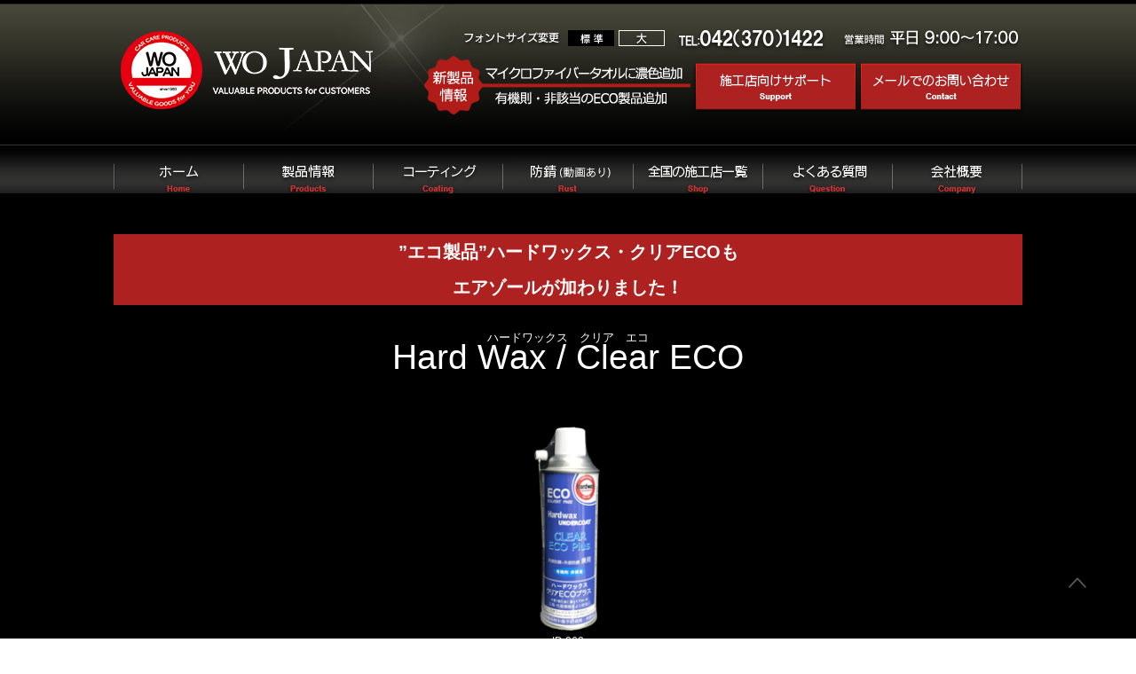

--- FILE ---
content_type: text/html; charset=UTF-8
request_url: https://www.waxoyl.co.jp/newitem.html
body_size: 5170
content:
<!DOCTYPE html>
<html>

<head>
  <meta http-equiv="content-Type" content="text/html; charset=utf-8">
  <title>新製品情報｜日本ワックスオイル株式会社</title>
  <meta name="keywords" content="日本ワックスオイル,錆,サビ対策,ワックス,車,コーティング,新車,車の光沢">
  <meta name="description" content="車はそのままにしておくと、様々な外的要因により、錆びたり、輝きを失っていきます。新車の状態を保ちたい、日本ワックスオイル株式会社は、そんなお客様の要望に応えていきます。">
  <meta name="viewport" content="width=1044">
  <link rel="stylesheet" media="all" href="css/base.css">
  <link rel="stylesheet" href="css/common.css" />
  <link rel="alternate stylesheet" href="css/large.css" title="Large" />
  <link rel="shortcut icon" href="favicon.ico" type="image/vnd.microsoft.icon">
  <link rel="icon" href="favicon.ico" type="image/vnd.microsoft.icon">
  <script>
    (function(i, s, o, g, r, a, m) {
      i['GoogleAnalyticsObject'] = r;
      i[r] = i[r] || function() {
        (i[r].q = i[r].q || []).push(arguments)
      }, i[r].l = 1 * new Date();
      a = s.createElement(o),
        m = s.getElementsByTagName(o)[0];
      a.async = 1;
      a.src = g;
      m.parentNode.insertBefore(a, m)
    })(window, document, 'script', '//www.google-analytics.com/analytics.js', 'ga');

    ga('create', 'UA-64447815-35', 'auto');
    ga('send', 'pageview');
  </script>

</head>

<body>

  <div id="container">
    <div id="wrap_header">
      <div id="header">
        <h1 class="logo"><a href="./"><img src="images/common/logo.png" width="306" height="92" alt="新車の状態を保ちたい、日本ワックスオイル株式会社は、そんなお客様の要望に応えていきます。"></a></h1>
        <div id="fchange" class="cf">
          <div class="ttl"><img src="images/common/text_size.png" width="117" height="18" alt="フォントサイズ変更" /></div>
          <ul>
            <li class="fsize" id="fmiddle"><a onClick="setActiveStyleSheet('Default'); return false;"><span class="ftxt">文字を標準サイズにする</span></a></li>
            <li class="fsize" id="flarge"><a onClick="setActiveStyleSheet('Large'); return false;"><span class="ftxt">文字を拡大する</span></a></li>
          </ul>
        </div><!-- /fchange -->
        <p class="tel"><img src="images/common/tel.png" width="389" height="26" alt="TEL：042（370）1422 営業時間　平日 9：00～17：00"></p>
        <p class="btn3"><a href="newitem.html"><img src="images/common/btn_newitem.png" width="300" height="auto" alt="新製品情報" class="imgover"></a></p>
        <p class="btn"><a href="support.html"><img src="images/common/btn_support.png" width="188" height="61" alt="施工店向けサポート" class="imgover"></a></p>
        <p class="btn2"><a href="contact.html"><img src="images/common/btn_contact.png" width="188" height="61" alt="メールでのお問い合わせ" class="imgover"></a></p>
      </div><!-- /header -->
    </div><!-- /wrap_header -->
    <div id="g_nav">
      <ul>
        <li><a href="./"><img src="images/common/g_nav01.jpg" width="147" height="54" alt="ホーム" class="imgover"></a></li>
        <li><a href="products.html"><img src="images/common/g_nav02.jpg" width="146" height="54" alt="製品情報" class="imgover"></a></li>
        <li><a href="coating.html"><img src="images/common/g_nav03.jpg" width="146" height="54" alt="コーティング" class="imgover"></a></li>
        <li><a href="rust.html"><img src="images/common/g_nav04.jpg" width="147" height="54" alt="防錆(動画あり)" class="imgover"></a></li>
        <li><a href="construction-shop.html"><img src="images/common/g_nav05.jpg" width="146" height="54" alt="全国の施工店一覧" class="imgover"></a></li>
        <li><a href="question.html"><img src="images/common/g_nav06.jpg" width="146" height="54" alt="よくある質問" class="imgover"></a></li>
        <li><a href="company.html"><img src="images/common/g_nav07.jpg" width="146" height="54" alt="会社概要" class="imgover"></a></li>
      </ul>
    </div><!-- /g_nav -->
    <div id="contents">
      <!-- <ul class="anchor_link cf">
			<li><a href="#processing"><img src="images/products/btn_processing.jpg" width="328" alt="コーティング前/後処理用品" class="trans"></a></li>
			<li><a href="#coating"><img src="images/products/btn_coating.jpg" width="328" alt="コーティング" class="trans"></a></li>
			<li><a href="#rust"><img src="images/products/btn_rust.jpg" width="328" alt="防錆(動画あり)" class="trans"></a></li>
		</ul> -->


          <br>
          <div style="text-align:center;background-color:#ad2120;font-size:130%;color:#ffffff"><strong>”エコ製品”ハードワックス・クリアECOも</strong></div>
          <div style="text-align:center;background-color:#ad2120;font-size:130%;color:#ffffff"><strong>エアゾールが加わりました！</strong></div>

          <br>
          <div style="vertical-align:-10%;line-height:85%;text-align:center; sans-serif;font-size:85%;color:#ffffff">ハードワックス　クリア　エコ</div>

          <div style="line-height:85%;text-align:center;font-family:Garamond, sans-serif;font-size:250%;color:#ffffff">Hard Wax / Clear ECO </div>
          <br><br>
          <center>
            <table>
              <tr style="text-align:center">
                <td valign="bottom"><img src="images/products/068.png" style="margin-left:60px;margin-right:60px;height:230px"></td>
              </tr>
              <tr style="text-align:center;font-size:80%">
                <td>ID:068<br>ハードワックスクリアECO<br>エアゾール　NET/240ml<br>内部+外部兼用</td>
              </tr>
            </table>


                <br>
                <br>
                <div style="text-align:center">
                  <div style="display: inline-block; _display: inline;text-align:center;background-color:#ad2120;border-radius: 10px;height: 50px;width: 250px;font-size:125%;color:#ffffff "><span style="vertical-align:-20%;"><strong>《 有機則・非該当 》</strong></span>
                  </div>
                  <span style="vertical-align:50%;"><img src="images/newitem/002.png">
                </div></span><br>
環境・工場・作業員に配慮した高い安全性を備えた”エコ製品”に<br>
外部防錆と内部防錆のどちらとしても使用できるアイテムが新登場！<br>
車体の素材そのままの色を楽しみたい方は、是非クリアの防錆剤をお選びください。</center>


            <br><br>
            <hr size="1">
            <br><br>




      <br>
      <div style="text-align:center;background-color:#ad2120;font-size:130%;color:#ffffff"><strong>洗車/コーティングの業務用タオルに</strong></div>
      <div style="text-align:center;background-color:#ad2120;font-size:130%;color:#ffffff"><strong>濃色系タオルが加わりました！</strong></div>
      <br>
      <br>
      <div style="text-align:center;">従来の淡色系タオルは、使っていくと汚れが目立つ欠点がありましたが、<br>
        この度濃色系タオルがラインアップに加わり、より清潔感のある作業が実現します。</div>


      <br>
      <center>
<table style="background-color:#404040;color:#ffffff;text-align:center" >
  <tr>
    <td colspan="5"  style="font-size:110%;padding-top:20px;;padding-bottom: 20px">[新商品一覧]</td>
  </tr>
  <tr>
      <td  style="font-size:80%;padding-left:20px;">カラー</td>
      <td>ブラック（黒）</td>
      <td>ブラウン（茶）</td>
      <td>ネイビー（紺）</td>
      <td>グレー（灰）</td>
    </tr>
    <tr>
      <td  style="font-size:80%;padding-left:20px;">サイズ</td>
      <td>30×30cm</td>
      <td>40×40cm</td>
      <td>40×40cm</td>
      <td>40×40cm</td>
    </tr>
    <tr>
      <td  style="font-size:80%;padding-left:20px;">商品ID</td>
      <td>205</td>
      <td>207</td>
      <td>208</td>
      <td>209</td>
    </tr>
    <tr>
      <td></td>
        <td><img src="images/products/205.png" style="margin-top:20px;margin-left:22px;margin-right:22px;height:120px;padding-bottom: 20px"></td>
        <td><img src="images/products/207.png" style="margin-top:20px;margin-left:22px;margin-right:22px;height:120px;padding-bottom: 20px"></td>
        <td><img src="images/products/208.png" style="margin-top:20px;margin-left:22px;margin-right:22px;height:120px;padding-bottom: 20px"></td>
        <td><img src="images/products/209.png" style="margin-top:20px;margin-left:22px;margin-right:22px;height:120px;padding-bottom: 20px"></td>
      </tr>
    </table>




        <br><br>
        <hr size="1">
        <br><br>









      </center>

      <br>
      <div style="text-align:center;background-color:#ad2120;font-size:130%;color:#ffffff"><strong>ハードワックス・ブラック”エコ製品”に</strong></div>
      <div style="text-align:center;background-color:#ad2120;font-size:130%;color:#ffffff"><strong>エアゾール / 5L缶 / 0.8Lパウチがラインアップ！！</strong></div>

      <br>
      <div style="vertical-align:-10%;line-height:85%;text-align:center; sans-serif;font-size:85%;color:#ffffff">ハードワックス　ブラック　エコ</div>

      <div style="line-height:85%;text-align:center;font-family:Garamond, sans-serif;font-size:250%;color:#ffffff">Hard Wax / Black ECO </div>
      <br><br>
      <center>
        <table>
          <tr style="text-align:center">
            <td valign="bottom"><img src="images/newitem/001.png" style="margin-left:60px;margin-right:60px;height:230px"></td>
            <td><img src="images/newitem/009.png" style="margin-left:40px;margin-right:40px"></td>
            <td valign="bottom"> <img src="images/newitem/010.png" style="margin-left:40px;margin-right:40px;height:270px"></td>
          </tr>
          <tr style="text-align:center;font-size:80%">
            <td>ID:067<br>ハードワックスブラックECO<br>エアゾール　NET/240ml</td>
            <td>ID:034<br>ハードワックスブラックECO<br>5L缶　NET/5L</td>
            <td>ID:073<br>ハードワックスブラックECO<br>0.8Lパウチ　NET/0.8L</td>
          </tr>
        </table>
      </center>

      <br>
      <br>
      <div style="text-align:center">
        <div style="display: inline-block; _display: inline;text-align:center;background-color:#ad2120;border-radius: 10px;height: 50px;width: 250px;font-size:125%;color:#ffffff "><span style="vertical-align:-20%;"><strong>《 有機則・非該当 》</strong></span>
        </div>
        <span style="vertical-align:50%;"><img src="images/newitem/002.png">
      </div></span>

      <br>
      <div style="text-align:center;background-color:#ad2120;font-size:130%;color:#ffffff;padding : 20px"><strong>有機溶剤について</strong></div>
      <br>

      <div class="ponf">
        <img src="images/newitem/003.png" style="padding-left: 180px;" />
        <div style="text-align:center">

          <p><span style="font-size:110%;"><strong>有機溶剤</strong></span><br>
            作業をしやすくするための溶剤<br>
            粘度調節のための溶剤<br>
            塗膜を固める為の樹脂成分<br>
            などなど</p>
          <span style="text-align:left">
            <pp>有機化合物の総称で、溶剤として塗装、洗浄、<br>
              　　印刷等の作業に幅広く使用されています。<br>
              　　　また常温では液体ですが、一般に揮発性が高<br>
              　　いため、蒸気となって作業者の呼吸を通じて体<br>
              　内に吸収されやすく、また、油脂に溶ける性質が<br>
              あることから皮膚からも吸収されます。<br></pp>

          </span>
        </div>
      </div>
      <br><br><br>


      <div style="text-align:center">
        <div class="section section4">
          <a href="#"><img src="images/newitem/004.png" class="logo"></a>
          <div class="site-title" style="text-align:left">
            <div style="font-size:130%;text-align:center"><strong>「ECO」の仕組み</strong></div>
            有機溶剤中毒予防規則、略して有機則では<br>
            有機溶剤含有物中の有機溶剤の含有率が<br>
            ５％（重量％）を超えるものを指すので、<br>
            非該当であることが求められます。<br>
            これが「有機則・非該当」で様々な安全性が<br>
            実現しました。<br>
          </div>
        </div>
      </div>
      <br>
      <br><br>


      <div style="text-align:center;background-color:#ad2120;font-size:130%;color:#ffffff;padding : 20px"><strong>従来品との違い</strong></div>
      <br>
      <div style="text-align:center">
        <div style="font-size:120%;text-align:center"><strong>
            【新ECO製品の開発コンセプト】</strong></div>
        ◆ 従来品に改良を加え、作業安全性・環境安全性を向上<br>
        ◆ 従来品にない作業利便性を実現してさら使いやすく　<br>
        ◆ 飛散も抑えて作業も楽に　　　　　　　　　　　　　<br>
        ◆ 防錆能力は変らずに安心の長期間防錆　　　　　　　<br>
        ◆ 樹脂成分を完全除去し、可塑剤による影響も抑え込む<br>
        ◆ 溶剤の力を借りない塗膜の乾燥力（酸化重合）を強化<br>
        ◆ より高い被膜剛性を実現し割れにくい高性能化　　　<br>
        ◆ ガン拭きのような滑らかな仕上がり　　　　　　　　<br>

        <br>
        <img src="images/newitem/005.png" />
      </div>
      <br>
      <div style="text-align:center">
        <div class="section section4">
          <a href="#"><img src="images/newitem/006.png" class="logo" style="left:40%"></a>
          <div class="site-title" style="text-align:left">
            <div style="font-size:110%;text-align:center"><strong>お知らせ</strong></div>
            ・ECO化の影響で乾燥パターンが変わりました。<br>
            ・初期の乾燥は従来品より時間がかかります。<br>
            ・溶剤は乾燥して無くなり防錆剤が残ります。<br>
          </div>
        </div>
      </div>

      <br>
      <br>
      <div style="text-align:center;background-color:#ad2120;font-size:130%;color:#ffffff;padding : 20px"><strong>試験結果</strong></div>
      <br>
      <center>
        <div style="left:50%;text-align:center;background-color:#ad2120;border-radius: 10px;font-size:125%;color:#ffffff ;width: 250px;height: 160px;">
          <div style="line-height:85%;"><br>防錆力を</div>
          評価する腐食試験
          <div style="font-size:135%">CCT噴霧試験</div>
          <div style="font-size:135%;line-height:85%;">合格</div>
        </div>

        <br>
        <img src="images/newitem/007.png" />
        <br>
        <br>
        <img src="images/newitem/008.png" />
        <br>
        <br>
      </center>


    </div><!-- /contents -->
    <div id="footer">
      <div id="f_nav">
        <ul>
          <li><a href="./">ホーム</a></li>
          <li><a href="products.html">製品情報</a></li>
          <li><a href="coating.html">コーティング</a></li>
          <li><a href="rust.html">防錆(動画あり)</a></li>
          <li><a href="construction-shop.html">全国の施工店一覧</a></li>
          <li><a href="question.html">よくある質問</a></li>
          <li><a href="support.html">施工店向けサポート</a></li>
          <li><a href="company.html">会社概要</a></li>
          <li><a href="contact.html">お問い合わせ</a></li>
        </ul>
      </div><!-- /f_nav -->
      <div class="upper">
        <div class="cf mb15">
          <div class="col_l">
            <div class="media mb15 cf">
              <img src="images/common/f_logo.gif" width="129" height="53" alt="" class="left mr15">
              <div class="content">
                <p><span class="c_name_01">日本ワックスオイル株式会社</span></p>
              </div><!-- /content -->
            </div><!-- /media -->
            <p>〒183-0015　東京都府中市清水が丘1-3-9 小林ビル406<br>TEL：042（370）1422<br>FAX：042（370）1433<br>Mail：<a href="mailto:ask@waxoyl.co.jp">ask@waxoyl.co.jp</a></p>
          </div><!-- /col_l -->
        </div>
        <dl>
          <dt>業務内容</dt>
          <dd>防錆とボディーコーティングを中心に、カーケアサポート用品、各種施工関連アイテムなど、様々なオリジナル商品をご提供させて頂いております。</dd>
        </dl>
      </div><!-- /upper -->
      <div class="lower">
        <div class="inner">
          <p class="copyright">Copyright (C)　2015　日本ワックスオイル株式会社　All Rights Reserved.</p>
          <p class="pagetop"><a href="#container"><img src="images/common/pagetop.png" width="32" height="24" alt="ページの先頭へ戻る"></a></p>
        </div><!-- /inner -->
      </div><!-- /lower -->
    </div><!-- /footer -->
  </div><!-- /container -->
  <script src="js/styleswitcher.js"></script>
  <script src="js/rollover.js"></script>
  <script src="js/jquery-1.11.1.min.js"></script>
  <script src="js/script.js"></script>
  <script src="js/jquery.tile.js"></script>
  <script>
    $(function() {
      $(".wrap_box .box").tile(3);
    });
  </script>
  </body>
<p class="pagetop" style="position:fixed;right:50px;bottom:50px;"><a href="#container"><img src="images/common/pagetop.png" width="32" height="24" alt="ページの先頭へ戻る"></a></p>

</html>


--- FILE ---
content_type: text/css
request_url: https://www.waxoyl.co.jp/css/base.css
body_size: 5757
content:
@charset "utf-8";

/* +++++++++++++++++++++++++++++++++++++++++++++++++++++
 reset
++++++++++++++++++++++++++++++++++++++++++++++++++++++ */
body {
  width: 100%;
  margin: 0;
  padding: 0;
  border: 0;
  text-align: center;
  font-family: "メイリオ", "Meiryo", "ＭＳ Ｐゴシック", "ヒラギノ角ゴ Pro W3", "Hiragino Kaku Gothic Pro", Osaka, sans-serif;
  font-size: 0.81em;
  color: #eeeeee	;
  line-height: 1.8;
}

h1, h2, h3, h4, h5, h6, p, ul, ol, li, dl, dt, dd, div, table, th, td {
  margin: 0;
  border: 0;
  padding: 0;
  font-size: 100%;
  font-weight: normal;
  font-style: normal;
  list-style: none;
}

table {
  border-collapse: collapse;
  border-spacing: 0;
}

form {
  margin: 0;
}

address, caption, em, strong, th {
  font-style: normal;
  font-weight: normal;
  text-align: left;
}

a:link,
a:visited {
  color: #eeeeee;
  text-decoration: underline;
}

a:hover,
a:active {
  color: #9b9b9b;
  text-decoration: none;
}

img {
  border: none;
  vertical-align: top;
}

/* +++++++++++++++++++++++++++++++++++++++++++++++++++++
 object
++++++++++++++++++++++++++++++++++++++++++++++++++++++ */
#contents:after,
#contents_index:after,
#g_nav:after,
#footer:after,
#f_nav:after,
.cf:after {
  content: ".";
  display: block;
  clear: both;
  height: 0;
  visibility: hidden;
  overflow: hidden;
  font-size: 0.1em;
  line-height: 0;
}

#contents,
#contents_index,
#g_nav,
#footer,
#f_nav,
.cf {
  min-height: 1px;
}

.txr {
  text-align: right;
}

.txl {
  text-align: left;
}

.txc {
  text-align: center;
}

.vam {
  vertical-align: middle;
}

.vab {
  vertical-align: bottom;
}

.vat {
  vertical-align: top;
}

.mt0 {
  margin-top: 0 !important;
}

.mr0 {
  margin-right: 0 !important;
}

.mb0 {
  margin-bottom: 0 !important;
}

.ml0 {
  margin-left: 0 !important;
}

.mt5 {
  margin-top: 5px;
}

.mr5 {
  margin-right: 5px;
}

.mb5 {
  margin-bottom: 5px;
}

.ml5 {
  margin-left: 5px;
}

.mt10 {
  margin-top: 10px;
}

.mr10 {
  margin-right: 10px;
}

.mb10 {
  margin-bottom: 10px;
}

.ml10 {
  margin-left: 10px;
}

.mt15 {
  margin-top: 15px;
}

.mr15 {
  margin-right: 15px;
}

.mb15 {
  margin-bottom: 15px;
}

.ml15 {
  margin-left: 15px;
}

.mt20 {
  margin-top: 20px;
}

.mr20 {
  margin-right: 20px;
}

.mb20 {
  margin-bottom: 20px;
}

.ml20 {
  margin-left: 20px;
}

.mt25 {
  margin-top: 25px;
}

.mr25 {
  margin-right: 25px;
}

.mb25 {
  margin-bottom: 25px;
}

.ml25 {
  margin-left: 25px;
}

.mt30 {
  margin-top: 30px;
}

.mr30 {
  margin-right: 30px;
}

.mb30 {
  margin-bottom: 30px;
}

.ml30 {
  margin-left: 30px;
}

.mt35 {
  margin-top: 35px;
}

.mr35 {
  margin-right: 35px;
}

.mb35 {
  margin-bottom: 35px;
}

.ml35 {
  margin-left: 35px;
}

.mt40 {
  margin-top: 40px;
}

.mr40 {
  margin-right: 40px;
}

.mb40 {
  margin-bottom: 40px;
}

.ml40 {
  margin-left: 40px;
}

.mt45 {
  margin-top: 45px;
}

.mr45 {
  margin-right: 45px;
}

.mb45 {
  margin-bottom: 45px;
}

.ml45 {
  margin-left: 45px;
}

.mt50 {
  margin-top: 50px;
}

.mr50 {
  margin-right: 50px;
}

.mb50 {
  margin-bottom: 50px;
}

.ml50 {
  margin-left: 50px;
}

.mt55 {
  margin-top: 55px;
}

.mr55 {
  margin-right: 55px;
}

.mb55 {
  margin-bottom: 55px;
}

.ml55 {
  margin-left: 55px;
}

.mt60 {
  margin-top: 60px;
}

.mr60 {
  margin-right: 60px;
}

.mb60 {
  margin-bottom: 60px;
}

.ml60 {
  margin-left: 60px;
}

.mt65 {
  margin-top: 65px;
}

.mr65 {
  margin-right: 65px;
}

.mb65 {
  margin-bottom: 65px;
}

.ml65 {
  margin-left: 65px;
}

.mt70 {
  margin-top: 70px;
}

.mr70 {
  margin-right: 70px;
}

.mb70 {
  margin-bottom: 70px;
}

.ml70 {
  margin-left: 70px;
}

.mt75 {
  margin-top: 75px;
}

.mr75 {
  margin-right: 75px;
}

.mb75 {
  margin-bottom: 75px;
}

.ml75 {
  margin-left: 75px;
}

.mt80 {
  margin-top: 80px;
}

.mr80 {
  margin-right: 80px;
}

.mb80 {
  margin-bottom: 80px;
}

.ml80 {
  margin-left: 80px;
}

.mt85 {
  margin-top: 85px;
}

.mr85 {
  margin-right: 85px;
}

.mb85 {
  margin-bottom: 85px;
}

.ml85 {
  margin-left: 85px;
}

.mt90 {
  margin-top: 90px;
}

.mr90 {
  margin-right: 90px;
}

.mb90 {
  margin-bottom: 90px;
}

.ml90 {
  margin-left: 90px;
}

.mt95 {
  margin-top: 95px;
}

.mr95 {
  margin-right: 95px;
}

.mb95 {
  margin-bottom: 95px;
}

.ml95 {
  margin-left: 95px;
}

.mt100 {
  margin-top: 100px;
}

.mr100 {
  margin-right: 100px;
}

.mb100 {
  margin-bottom: 100px;
}

.ml100 {
  margin-left: 100px;
}

.ma {
  margin: auto;
}

.mlr5 {
  margin-left: 5px;
  margin-right: 5px;
}

.mlr10 {
  margin-left: 10px;
  margin-right: 10px;
}

.mlr15 {
  margin-left: 15px;
  margin-right: 15px;
}

.mlr20 {
  margin-left: 20px;
  margin-right: 20px;
}

.pt0 {
  padding-top: 0 !important;
}

.pr0 {
  padding-right: 0 !important;
}

.pb0 {
  padding-bottom: 0 !important;
}

.pl0 {
  padding-left: 0 !important;
}

.pt5 {
  padding-top: 5px;
}

.pr5 {
  padding-right: 5px;
}

.pb5 {
  padding-bottom: 5px;
}

.pl5 {
  padding-left: 5px;
}

.pt10 {
  padding-top: 10px;
}

.pr10 {
  padding-right: 10px;
}

.pb10 {
  padding-bottom: 10px;
}

.pl10 {
  padding-left: 10px;
}

.pt15 {
  padding-top: 15px;
}

.pr15 {
  padding-right: 15px;
}

.pb15 {
  padding-bottom: 15px;
}

.pl15 {
  padding-left: 15px;
}

.pt20 {
  padding-top: 20px;
}

.pr20 {
  padding-right: 20px;
}

.pb20 {
  padding-bottom: 20px;
}

.pl20 {
  padding-left: 20px;
}

.pt25 {
  padding-top: 25px;
}

.pr25 {
  padding-right: 25px;
}

.pb25 {
  padding-bottom: 25px;
}

.pl25 {
  padding-left: 25px;
}

.pt30 {
  padding-top: 30px;
}

.pr30 {
  padding-right: 30px;
}

.pb30 {
  padding-bottom: 30px;
}

.pl30 {
  padding-left: 30px;
}

.pt35 {
  padding-top: 35px;
}

.pr35 {
  padding-right: 35px;
}

.pb35 {
  padding-bottom: 35px;
}

.pl35 {
  padding-left: 35px;
}

.pt40 {
  padding-top: 40px;
}

.pr40 {
  padding-right: 40px;
}

.pb40 {
  padding-bottom: 40px;
}

.pl40 {
  padding-left: 40px;
}

.pt45 {
  padding-top: 45px;
}

.pr45 {
  padding-right: 45px;
}

.pb45 {
  padding-bottom: 45px;
}

.pl45 {
  padding-left: 45px;
}

.pt50 {
  padding-top: 50px;
}

.pr50 {
  padding-right: 50px;
}

.pb50 {
  padding-bottom: 50px;
}

.pl50 {
  padding-left: 50px;
}

.pt55 {
  padding-top: 55px;
}

.pr55 {
  padding-right: 55px;
}

.pb55 {
  padding-bottom: 55px;
}

.pl55 {
  padding-left: 55px;
}

.pt60 {
  padding-top: 60px;
}

.pr60 {
  padding-right: 60px;
}

.pb60 {
  padding-bottom: 60px;
}

.pl60 {
  padding-left: 60px;
}

.pt65 {
  padding-top: 65px;
}

.pr65 {
  padding-right: 65px;
}

.pb65 {
  padding-bottom: 65px;
}

.pl65 {
  padding-left: 65px;
}

.pt70 {
  padding-top: 70px;
}

.pr70 {
  padding-right: 70px;
}

.pb70 {
  padding-bottom: 70px;
}

.pl70 {
  padding-left: 70px;
}

.pt75 {
  padding-top: 75px;
}

.pr75 {
  padding-right: 75px;
}

.pb75 {
  padding-bottom: 75px;
}

.pl75 {
  padding-left: 75px;
}

.pt80 {
  padding-top: 80px;
}

.pr80 {
  padding-right: 80px;
}

.pb80 {
  padding-bottom: 80px;
}

.pl80 {
  padding-left: 80px;
}

.pt85 {
  padding-top: 85px;
}

.pr85 {
  padding-right: 85px;
}

.pb85 {
  padding-bottom: 85px;
}

.pl85 {
  padding-left: 85px;
}

.pt90 {
  padding-top: 90px;
}

.pr90 {
  padding-right: 90px;
}

.pb90 {
  padding-bottom: 90px;
}

.pl90 {
  padding-left: 90px;
}

.pt95 {
  padding-top: 95px;
}

.pr95 {
  padding-right: 95px;
}

.pb95 {
  padding-bottom: 95px;
}

.pl95 {
  padding-left: 95px;
}

.pt100 {
  padding-top: 100px;
}

.pr100 {
  padding-right: 100px;
}

.pb100 {
  padding-bottom: 100px;
}

.pl100 {
  padding-left: 100px;
}

.plr5 {
  padding-left: 5px;
  padding-right: 5px;
}

.plr10 {
  padding-left: 10px;
  padding-right: 10px;
}

.plr15 {
  padding-left: 15px;
  padding-right: 15px;
}

.plr20 {
  padding-left: 20px;
  padding-right: 20px;
}

.w5 {
  width: 5%;
}

.w10 {
  width: 10%;
}

.w15 {
  width: 15%;
}

.w20 {
  width: 20%;
}

.w25 {
  width: 25%;
}

.w30 {
  width: 30%;
}

.w35 {
  width: 35%;
}

.w40 {
  width: 40%;
}

.w45 {
  width: 45%;
}

.w50 {
  width: 50%;
}

.w55 {
  width: 55%;
}

.w60 {
  width: 60%;
}

.w65 {
  width: 65%;
}

.w70 {
  width: 70%;
}

.w75 {
  width: 75%;
}

.w80 {
  width: 80%;
}

.w85 {
  width: 85%;
}

.w90 {
  width: 90%;
}

.w95 {
  width: 95%;
}

.w100 {
  width: 100%;
}

.fz80 {
  font-size: 80% !important;
}

.fz90 {
  font-size: 90% !important;
}

.fz100 {
  font-size: 100% !important;
}

.fz110 {
  font-size: 110% !important;
}

.fz120 {
  font-size: 120% !important;
}

.fz130 {
  font-size: 130% !important;
}

.fz140 {
  font-size: 140% !important;
}

.fz150 {
  font-size: 150% !important;
}

.fz160 {
  font-size: 160% !important;
}

.fz170 {
  font-size: 170% !important;
}

.fz180 {
  font-size: 180% !important;
}

.fz190 {
  font-size: 190% !important;
}

.fz200 {
  font-size: 200% !important;
}

em, strong {
  font-weight: bold;
}

.bold {
  font-weight: bold !important;
}

.normal {
  font-weight: normal !important;
}

.no_bg {
  background: none !important;
}

.no_border {
  border: none !important;
}

.no_margin {
  margin: 0 !important;
}

.no_padding {
  padding: 0 !important;
}

.no_wrap {
  white-space: nowrap;
}

.clear {
  clear: both;
}

.right {
  float: right;
}

.left {
  float: left;
}

a:hover img.trans,
a.trans:hover {
  cursor: pointer;
  filter: alpha(opacity=70);
  -moz-opacity: 0.7;
  opacity: 0.7;
}

.paging {
  margin-top: 20px;
  padding-top: 10px;
  border-top: 1px solid #ededed;
  line-height: normal;
  font-family: Arial, Helvetica, sans-serif;
  text-align: center;
}

* html .paging {
  margin-top: 40px;
}

*:first-child+html .paging {
  margin-top: 40px;
}

.paging span.current, div.paging span a.paging-text {
  zoom: 1;
  display: inline;
  display: inline-block;
  margin: 0px 2px;
  padding: 4px 8px;
  padding-bottom: 6px;
  background: #e0e0e0;
  overflow: hidden;
}

.paging span.current {
  zoom: 1;
  display: inline;
  display: inline-block;
  background: #ddd;
  text-decoration: none;
}

.paging span a.paging-text:hover {
  zoom: 1;
  display: inline;
  display: inline-block;
  color: #fff;
  background: #791f3b;
  text-decoration: none;
  cursor: pointer;
}

.paging img {
  vertical-align: middle;
}

.media .content {
  display: table-cell;
  zoom: 1;
}

.media .left {
  float: left;
}

.media img {
  display: block;
}

.media .right {
  float: right;
}

.media .content:before,
.media .content:after {
  content: "";
  display: table;
}

.media .content:after {
  clear: both;
}

.media .content {
  zoom: 1;
}

.red {
  color: #d21631;
}

.green {
  color: #10af49;
}

.brown {
  color: #855210;
}

.black {
  color: #333333 !important;
}

.bdb_dot01 {
  padding-bottom: 4px;
  border-bottom: 1px dotted #a6a6a6;
}

.list_d li {
  margin-left: 18px;
  list-style-type: disc;
}

.list_dc li {
  margin-left: 23px;
  list-style-type: decimal;
}

.indent {
  margin-left: 1em;
  text-indent: -1em;
}

/* +++++++++++++++++++++++++++++++++++++++++++++++++++++
 layout
++++++++++++++++++++++++++++++++++++++++++++++++++++++ */
#container {
  background: #000;
  text-align: left;
}

#wrap_header {
  background: url("../images/common/bg_header.jpg") left top repeat-x;
  border-bottom: 1px solid #363636;
}

#header {
  position: relative;
  width: 1024px;
  height: 163px;
  margin: 0 auto;
  background: url("../images/common/head_star.jpg") 159px 5px no-repeat;
}

#header .logo {
  position: absolute;
  top: 33px;
}

#fchange {
  position: absolute;
  top: 34px;
  left: 395px;
  width: 226px;
  height: 18px;
}

#fchange .ttl {
  float: left;
}

#header .tel {
  position: absolute;
  top: 31px;
  left: 635px;
}

#header .btn {
  position: absolute;
  top: 69px;
  left: 651px;
}

#header .btn2 {
  position: absolute;
  top: 69px;
  left: 839px;
}

#header .btn3 {
  position: absolute;
  top: 63px;
  left: 350px;
}

#g_nav {
  background: url("../images/common/bg_gnav.jpg") left top repeat-x;
}

#g_nav ul {
  width: 1024px;
  margin: 0 auto;
}

#g_nav li {
  float: left;
}

#contents_index {
  width: 1024px;
  margin: 0 auto;
  padding-top: 15px;
  padding-bottom: 60px;
}

#contents {
  width: 1024px;
  margin: 0 auto;
  padding-top: 15px;
  padding-bottom: 60px;
  font-size: 120%;
}

#footer {
  position: relative;
  font-size: 90%;
}

#footer #f_nav {
  position: relative;
  overflow-x: hidden;
  padding: 18px 0 9px 0;
  background: url("../images/common/bg_fnav.png") center top no-repeat;
}

#footer #f_nav ul {
  position: relative;
  left: 50%;
  float: left;
}

#footer #f_nav li {
  position: relative;
  left: -50%;
  float: left;
  color: #fff;
  padding-right: 25px;
  margin-left: 25px;
  background: url("../images/common/fnav_split.gif") right center no-repeat;
}

#footer #f_nav li:first-child {
  margin-left: 0;
  padding-left: 25px;
  background-image: url("../images/common/fnav_split.gif"), url("../images/common/fnav_split.gif");
  background-position: left center, right center;
  background-repeat: no-repeat, no-repeat;
}

#footer #f_nav li a {
  color: #fff;
  white-space: nowrap;
  text-decoration: none;
  font-size: 12px;
}

#footer #f_nav li a:hover {
  text-decoration: underline;
}

#footer .upper {
  width: 1024px;
  margin: 0 auto;
  padding-top: 29px;
  line-height: 1.5;
}

#footer .upper .col_l {
  float: left;
  width: 47%;
}

#footer .upper .col_r {
  float: right;
  width: 47%;
  text-align: right;
}

#footer .upper dt {
  font-size: 120%;
}

#footer .lower {
  margin-top: 20px;
  padding-top: 30px;
  padding-bottom: 12px;
  background: #262626 url("../images/common/bg_copyright.gif") center top no-repeat;
  font-size: 11px;
}

#footer .lower .inner {
  position: relative;
  width: 1024px;
  margin: 0 auto;
}

#footer .copyright {
  text-align: center;
}

#footer .pagetop {
  position: absolute;
  top: 1px;
  left: 992px;
}

#footer .pagetop a {
  outline: none;
}

.table01 th {
  padding-left: 15px;
  padding-right: 15px;
  padding-top: 7px;
  padding-bottom: 7px;
  background: #2a2a2a;
  border: 1px solid #000;
  vertical-align: top;
}

.table01 td {
  padding-left: 15px;
  padding-right: 15px;
  padding-top: 7px;
  padding-bottom: 7px;
  border: 1px solid #000;
  background: #141414;
  vertical-align: middle;
}

.table01 tr:nth-child(even) td {
  background: #1e1e1e;
}

.table02 {
  border-top: 1px dotted #d9d9d9;
}

.table02 th {
  padding-left: 10px;
  padding-right: 10px;
  padding-top: 7px;
  padding-bottom: 7px;
  background: #f2f2f2;
  border-bottom: 1px dotted #c7c7c7;
  vertical-align: top;
}

.table02 td {
  padding-left: 10px;
  padding-right: 10px;
  padding-top: 7px;
  padding-bottom: 7px;
  border-bottom: 1px dotted #c7c7c7;
  vertical-align: middle;
}

.table03 th {
  padding-left: 10px;
  padding-right: 10px;
  padding-top: 6px;
  padding-bottom: 6px;
  background: #e3e3e3;
  border: 1px solid #fff;
  vertical-align: top;
}

.table03 td {
  padding-left: 10px;
  padding-right: 10px;
  padding-top: 6px;
  padding-bottom: 6px;
  border: 1px solid #fff;
  background: #f7f7f7;
  vertical-align: top;
}

form .item01 {
  width: 70px;
}

form .item02 {
  width: 200px;
}

form .item03 {
  width: 730px;
  margin-bottom: 5px;
}

form .item04 {
  width: 730px;
  height: 200px;
  overflow-y: auto;
}

form .item05 {
  width: 50px;
}

form #submit {
  text-align: center;
}

form #submit input {
  padding: 3px 10px 3px 10px;
}

form input[type="text"],
textarea {
  border: 1px solid #373737;
  background: #2f2f2f;
  color: #b5b5b5;
}

form input[type="text"]:focus,
textarea:focus {
  border: 1px solid #525252;
  background: #444444;
  color: #d8d8d8;
}

/* 追加
------------------------------------------------------ */
.section4 .logo {
  margin-right: 6px;
  vertical-align: middle;
}

.section4 .site-title {
  display: inline-block;
  vertical-align: middle;
}

.section4 h1 {
  margin: 0;
  ;
}

.section4 p {
  margin: 0;
  line-height: 1;
}

.ponf {
  /*親div*/
  position: relative;
  /*相対配置*/
}

.ponf p {
  position: absolute;
  /*絶対配置*/
  color: #000000;
  /*文字は黒に*/
  top: 50%;
  left: 32%;
  -ms-transform: translate(-50%, -50%);
  -webkit-transform: translate(-50%, -50%);
  transform: translate(-50%, -50%);
  margin: 0;
  /*余計な隙間を除く*/
  padding: 0;
  /*余計な隙間を除く*/
}

.ponf pp {
  position: absolute;
  /*絶対配置*/
  top: 55%;
  left: 65%;
  -ms-transform: translate(-50%, -50%);
  -webkit-transform: translate(-50%, -50%);
  transform: translate(-50%, -50%);
  display: inline-block;
  vertical-align: middle;
}

.ponf img {
  text-align: center;
}




#item ul {
  width: calc(100 + 20px);
  display: flex;
  flex-wrap: wrap;
  justify-content: center;
}

#item li {
  position: relative;
  /*相対配置*/
  padding: 10px 0 20px 5px;
}




#ichiran ul {
  width: 100%;
  justify-content: left;
  display: flex;
  flex-wrap: wrap;
}

#ichiran li {
  position: relative;
  /*相対配置*/
  padding: 2em;
    margin-left: 20px;
    margin-top: 15px;
      border: 1px solid #9b9b9b;
      width: 40%;
}
.ichiran li {/*多め*/
  height: 560px;
}

.ichiran02 li {/*５行まで*/
  height: 490px;
}

.ichiran03 li {/*３行まで*/
  height: 445px;
}

#ichiran li span {/*ID*/
text-align: left;
line-height: 170%;
color:#000000;
background: #aaaaaa	;
border-radius: 5px;
}

#ichiran li h2 {  /*サイズなど*/
    line-height: 150%;
}

#ichiran li img {
  position: absolute;
  /*絶対配置*/
  top: 230px;
  left: 50%;
  transform: translate(-50%,-50%);
}

#ichiran li h1 { /*商品名*/
  position: absolute;
  /*絶対配置*/
  top: 375px;
  font-size: 115%;
  line-height: 115%;
}
#ichiran li hr {
  position: absolute;
  /*絶対配置*/
  top: 395px;
  width: 86%;
border: none;
border-top: 0.5px solid;
}
#ichiran li h3 {  /*商品説明*/
  position: absolute;
  /*絶対配置*/
  top: 420px;
  text-align: justify;
  line-height: 150%;
  width: 85%
}





/* +++++++++++++++++++++++++++++++++++++++++++++++++++++
 各ページ
++++++++++++++++++++++++++++++++++++++++++++++++++++++ */
/* トップページ
------------------------------------------------------ */
#wrap_skitter {
  padding-bottom: 24px;
  background: #fff url("../images/top/bg_main.png") center bottom no-repeat;
  text-align: center;
}

#cover {
  position: absolute;
  top: 218px;
  left: 50%;
  margin-left: -512px;
  z-index: 100
}

#top_banner p {
  float: left;
}

#top_intro {
  margin-top: 51px;
  padding: 46px 67px 34px 49px;
  background-image: url("../images/common/kagi_top.png"), url("../images/common/kagi_bottom.png");
  background-position: left top, left bottom;
  background-repeat: no-repeat, no-repeat;
}

#top_intro h2 {
  margin-bottom: 17px;
}

/* 下層共通
------------------------------------------------------ */
#pagetitle {
  margin-bottom: 20px;
  background: url("../images/common/bg_pagetitle.jpg") center top no-repeat;
  text-align: center;
  background:#000000;
}

.section {
  margin-bottom: 60px;
}

.section:last-child {
  margin-bottom: 0;
}

.ttl01 {
  margin-bottom: 25px;
  padding: 12px 12px 8px 17px;
  background: #232323 url("../images/common/bg_ttl01.jpg") left top no-repeat;
  /* font-size: 110%; */
  font-size: 90%;
  font-weight: bold;
  color: #bebebe;
  line-height: 1.5;
}

.ttl01-01 {
  margin-bottom: 20px;
  padding: 30px 12px 25px 0px;
  font-size: 110%;
  font-weight: bold;
  color: #fff;
  border-bottom: 1px solid #ad2120;
}

.ttl01-01 span {
  margin-bottom: 20px;
  padding: 30px 17px 30px 17px;
  font-size: 110%;
  font-weight: bold;
  color: #fff;
  background: #ad2120;
}

.ttl02 {
  margin-bottom: 20px;
  padding: 8px 0 8px 1px;
  border-top: 2px solid #ad2120;
  border-bottom: 1px solid #2e2e2e;
  font-weight: bold;
  line-height: 1.5;
}

.ttl03 {
  margin-bottom: 20px;
  padding: 0 0 0 0;
  border-bottom: 1px solid #ad2120;
  font-weight: bold;
  color: #fff;
}

.ttl03 span {
  width: 600px;
  display: inline-block;
  padding: 18px 13px 18px 15px;
  background: #ad2120;
  font-size: 120%;
  line-height: 1.4;
}

.copy01 {
  color: #fff;
  font-weight: bold;
}

.copy02 {
  font-weight: bold;
  color: #158bc0;
}

.link01 {
  padding: 0 0 3px 20px;
  background: url("../images/common/link_arrow01.png") left 2px no-repeat;
  line-height: 1.4;
}

.link02 a {
  display: block;
  padding: 4px 10px 4px 35px;
  background: #444;
  color: #fff;
  font-size: 140%;
  font-weight: bold;
  text-align: center;
}

.link02 a img {
  margin-right: 8px;
  padding-bottom: 2px;
  vertical-align: middle;
}

.check01 li {
  padding-left: 20px;
  background: url("../images/common/check01.png") left 4px no-repeat;
}

/* 製品情報
------------------------------------------------------ */
.anchor_link {
  margin-bottom: 40px;
}

.anchor_link li {
  float: left;
  margin-left: 20px;
}

.anchor_link li:first-child {
  margin-left: 0;
}

.anchor_link a {
  outline: none;
}

#processing table {
  width: 100%;
  margin-bottom: 40px;
}

#processing td {
  width: 33%;
  padding: 8px 10px 8px 10px;
  text-align: center;
}

.att {
  padding: 8px 10px 8px 10px;
  border: 1px solid #ad2120;
  text-align: center;
}

.block {
  margin-bottom: 40px;
}

.block:last-child {
  margin-bottom: 0;
}

.wrap_box .box {
  float: left;
  width: 296px;
  margin-left: 20px;
  padding: 15px 15px 15px 15px;
  border: 1px solid #ad2120;
}

.wrap_box .box:first-child {
  margin-left: 0;
}

.wrap_box .box h5 {
  font-size: 120%;
  font-weight: bold;
  color: #158bc0;
  text-align: center;
}

#coating .img_wrap p {
  float: left;
  width: 241px;
  margin-left: 20px;
}

#coating .img_wrap2 p {
  float: left;
  width: 154px;
  margin-left: 20px;
}

#coating .img_wrap p:first-child,
#coating .img_wrap2 p:first-child {
  margin-left: 0;
}

#rust .sec01 .media {
  float: left;
  width: 830px;
}

#rust .sec01 .pic {
  float: right;
}

#rust .sec02 .pic {
  float: left;
}

#rust .sec02 .col_r {
  float: right;
  width: 744px;
}

#rust .sec02 .col_r table {
  font-size: 90%
}

#rust .sec02 .col_r th {
  width: 33%;
  padding: 0 0 5px 0;
  text-align: center;
}

#rust .sec02 .col_r td {
  padding: 10px 12px 10px 12px;
  border: 1px solid #ad2120;
  vertical-align: top;
}

#rust .pp td {
  padding: 8px 8px 8px 8px;
  text-align: center;
  font-size:85%;
  line-height: 1.5em;
}
#rust .pp table {
border: 0.5px solid #404040;
background:#3a3a3a			;
color:#ffffff;
}
#rust .pp span {
  font-size:110%;
  text-decoration:underline
}

#rust .pp hr {
  width: :80%;
  text-align: center;
border: none;
border-top: 0.5px solid #2e2e2e;;
}



/* 全国の施工店一覧
------------------------------------------------------ */
.contact_box {
  padding: 10px 20px 15px 20px;
  background: #323232;
}

.contact_box .txt {
  float: left;
  width: 435px;
  padding-top: 13px;
  line-height: 1.5;
}

.contact_box .tel {
  float: left;
  width: 270px;
  padding-left: 50px;
  padding-top: 7px;
  background: url("../images/common/icon_tel.png") left top no-repeat;
  font-size: 200%;
  font-weight: bold;
  color: #fff;
  line-height: 1.2;
  word-wrap: break-word;
}

.contact_box .btn {
  float: right;
  width: 216px;
  padding-top: 7px;
}

.shop_box {
  margin-bottom: 20px;
}

.shop_box:last-child {
  margin-bottom: 0;
}

.shop_box .ttl {
  text-align: left;
}

.shop_box .ttl h4 {
  background: url("../images/construction-shop/ico_plus.png") no-repeat right center;
  margin-bottom: 0;
}

.shop_box .ttl:hover {
  cursor: pointer;
}

.shop_box .active h4 {
  background: url("../images/construction-shop/ico_min.png") no-repeat right center;
}

.shop_box .box {
  display: none;
}

.shop_box table {
  width: 100%;
  line-height: 1.7;
  font-size: 90%;
}

.shop_box table tr:first-child td {
  text-align: center;
}

.shop_box tr td:first-child {
  width: 10%;
  text-align: center;
}

.shop_box tr td:nth-child(2) {
  width: 40%;
}

.shop_box tr td:nth-child(4) {
  width: 15%;
  text-align: center;
}

/* 全国の施工店一覧
------------------------------------------------------ */
.q_list {
  margin-bottom: 50px;
}

.q_list li {
  margin-bottom: 7px;
}

.q_list li span {
  display: inline-block;
  width: 40px;
  margin-right: 12px;
  padding: 1px 3px 1px 3px;
  background: #1d99cd;
  color: #fff;
  font-weight: bold;
  text-decoration: none;
  text-align: center;
}

.q_list li a {
  color: #f1f1f1;
  outline: none;
}

.qa_box {
  margin-bottom: 40px;
  padding-bottom: 25px;
  border-bottom: 1px solid #2e2e2e;
}

.qa_box h3 {
  margin-bottom: 10px;
  font-weight: bold;
}

.qa_box h3 span {
  display: inline-block;
  width: 40px;
  margin-right: 12px;
  padding: 1px 3px 1px 3px;
  background: #1d99cd;
  color: #fff;
  font-weight: bold;
  text-decoration: none;
  text-align: center;
}

.qa_box .answer .icon {
  float: left;
  width: 40px;
  margin-right: 12px;
  padding: 1px 3px 1px 3px;
  background: #ad2120;
  color: #fff;
  font-weight: bold;
  text-decoration: none;
  text-align: center;
}

.qa_box .answer .inner {
  float: left;
  width: 966px;
}

.qa_box .answer li {
  margin-left: 18px;
  list-style-type: disc;
}

/* 施工店向けサポート
------------------------------------------------------ */
#support_movie {
  text-align: center;
}

/* 会社概要
------------------------------------------------------ */
.com_tbl {
  width: 100%;
}

.com_tbl th {
  width: 20%;
}

.com_tbl td img {
  vertical-align: middle;
}

/* お問い合わせ
------------------------------------------------------ */
#contact {
  margin-bottom: 40px;
}

#contact .col_l {
  float: left;
  width: 490px;
}

#contact .col_l .tel {
  padding-left: 50px;
  padding-top: 7px;
  background: url("../images/common/icon_tel.png") left top no-repeat;
  font-size: 200%;
  font-weight: bold;
  color: #fff;
  line-height: 1.2;
  word-wrap: break-word;
}

#contact .col_r {
  float: right;
  width: 490px;
}

.con_tbl {
  width: 100%;
  margin-bottom: 30px;
}

.con_tbl th {
  width: 25%;
  vertical-align: middle;
}

.con_tbl th .hissu {
  background: url(../images/common/icon_required.png) no-repeat right center;
  padding-right: 25px;
}

.con_tbl td span {
  color: #666;
  font-size: 85%;
}

.required_txt img {
  margin-top: 4px;
  margin-right: 7px;
}

#privacy {
  margin-top: 60px;
  font-size: 90%;
}

#privacy h4 {
  margin-bottom: 12px;
  font-size: 110%;
  padding-bottom: 2px;
  border-bottom: 1px solid #2e2e2e;
}

#privacy p,
#privacy ul {
  margin-bottom: 30px;
}

#privacy p:last-child,
#privacy ul:last-child {
  margin-bottom: 0;
}

#privacy li {
  list-style-type: decimal;
  margin-left: 23px;
}

.c_name_01 {
  display: block;
  font-size: 1rem;
}

.notice01 p {
  color: #FBFBFB;
}

.small {
  font-size: small;
}

.flexBox {
  display: flex;
  justify-content: space-around;
  align-items: flex-end;
  margin-top: 50px;
  padding: 0 50px;
}

.flexBox p {
  display: inline-block;
  text-align: center;
  width: 350px;
  font-size: 18px;
}

.add-text {
  margin-right: 12em;
}
.media .content span{
  margin-top: 14px;
}
.top_mark .big,.top_mark2 .big{
  font-size: 1.2em;
  font-weight: bold;
}
.top_mark p{
  margin-left: 20px;
  margin-bottom: 20px;
}
.top_mark,.top_mark2 {
  margin-bottom: 30px;
}
.top_mark2 td, .top_mark2 img{
  text-align: center;
  margin: 20px auto 30px;
}

.mauto img{
  display: block;
  margin: 0 auto;
}

/*4/11追加*/
.text-right {
  text-align: right;
}

--- FILE ---
content_type: text/css
request_url: https://www.waxoyl.co.jp/css/common.css
body_size: 1005
content:
@charset "utf-8"; 

body {
	font-size: 0.81em;
	line-height: 2;
}

#fchange li{list-style:none;}
#fchange a {cursor:pointer;}

#fchange .fsize {float: left;}

#flarge a {
	display: block;
	height: 18px;
}
#fchange .ftxt {
	display: none;
}

#fmiddle a {
	display: block;
	height: 18px;
	width: 52px;
	margin-right: 5px;
	background-image: url(../images/common/text_m_o.jpg);
	background-repeat: no-repeat;
	background-position: left top;
}

#flarge a {
	width: 52px;
	background-image: url(../images/common/text_l.jpg);
	background-repeat: no-repeat;
	background-position: left top;
}

#flarge a:hover {
	background-image: url(../images/common/text_l_o.jpg);
}

.youtubeLink a {
	display: flex;
	justify-content: space-between;
	align-items: center;
	background: #ad0000;
	text-decoration: none;
	padding: 8px 30px;
	font-size: 22px;
	font-weight: bold;
	border-radius: 100px;
	width: 150px;
	margin: 10px 0 0 0;
}

.youtubeLink a:hover {
	opacity: 0.9;
	color: #fff;
}

.youtubeLink img {
	width: 40px;
}

--- FILE ---
content_type: text/css
request_url: https://www.waxoyl.co.jp/css/large.css
body_size: 509
content:
@charset "utf-8"; 

body {
	font-size: 110%;
	line-height: 2;
}

#fmiddle a {
	width: 52px;
	background-image: url(../images/common/text_m.jpg);
	background-repeat: no-repeat;
	background-position: left top;
}
#flarge a {
	width: 52px;
	background-image: url(../images/common/text_l_o.jpg);
	background-repeat: no-repeat;
	background-position: left top;
}

#fmiddle a:hover {
	background-image: url(../images/common/text_m_o.jpg);
}

#footer #f_nav li a {
	font-size: 12px;
}

#copyright {
	font-size: 11px;
}

--- FILE ---
content_type: text/plain
request_url: https://www.google-analytics.com/j/collect?v=1&_v=j102&a=455794903&t=pageview&_s=1&dl=https%3A%2F%2Fwww.waxoyl.co.jp%2Fnewitem.html&ul=en-us%40posix&dt=%E6%96%B0%E8%A3%BD%E5%93%81%E6%83%85%E5%A0%B1%EF%BD%9C%E6%97%A5%E6%9C%AC%E3%83%AF%E3%83%83%E3%82%AF%E3%82%B9%E3%82%AA%E3%82%A4%E3%83%AB%E6%A0%AA%E5%BC%8F%E4%BC%9A%E7%A4%BE&sr=1280x720&vp=1280x720&_u=IEBAAEABAAAAACAAI~&jid=1078797875&gjid=1801831519&cid=850186244.1769980933&tid=UA-64447815-35&_gid=1113350044.1769980933&_r=1&_slc=1&z=2073138829
body_size: -449
content:
2,cG-4VJW5RDVDB

--- FILE ---
content_type: application/x-javascript
request_url: https://www.waxoyl.co.jp/js/script.js
body_size: 903
content:
// ページトップ
$(function(){
     $(".pagetop a").click(function(){
     $('html,body').animate({ scrollTop: $($(this).attr("href")).offset().top }, 'fast','swing');
     return false;
     })
});

// アンカーリンク
$(function(){
   $('a[href^=#]').click(function() {
      // スクロールの速度
      var speed = 400; // ミリ秒
      // アンカーの値取得
      var href= $(this).attr("href");
      // 移動先を取得
      var target = $(href == "#" || href == "" ? 'html' : href);
      // 移動先を数値で取得
      var position = target.offset().top;
      // スムーススクロール
      $('body,html').animate({scrollTop:position}, speed, 'swing');
      return false;
   });
});

// 施工店一覧
$(document).ready(function(){
	$('.shop_box .ttl').on('click', function() {
		$(this).toggleClass('active');
		$(this).next().slideToggle();
	});
});

